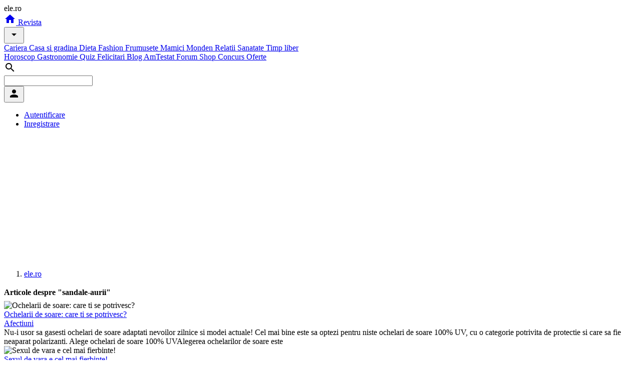

--- FILE ---
content_type: text/html; charset=UTF-8
request_url: https://www.ele.ro/articole/sandale-aurii_--p2.html
body_size: 12858
content:
<!DOCTYPE html><html lang="ro"><head><meta charset="utf-8"><title>sandale aurii</title><script>
	window.dataLayer = window.dataLayer || [];
	function gtag(){dataLayer.push(arguments);}
	gtag('consent', 'default', {
    	    'ad_user_data': 'granted',
            'ad_personalization': 'granted',
            'ad_storage': 'granted',
            'analytics_storage': 'granted'
        });
    </script><script async src="https://www.googletagmanager.com/gtag/js?id=G-K9LFNP68NS"></script><script>
	window.dataLayer = window.dataLayer || [];
	function gtag(){dataLayer.push(arguments);}
	gtag('js', new Date());
	gtag('config', 'G-K9LFNP68NS');
    </script><meta name="viewport" content="width=device-width, initial-scale=1"/><meta name="description" content="sandale aurii. Articole despre sandale aurii. Afla mai multe detalii despre sandale aurii. pagina 2"/><meta name="keywords" content="sandale aurii"/><meta property="fb:pages" content="163240207049984"/><meta name="msvalidate.01" content="00E7EF8D73A5B1E695B7440B5DA436B2"/><link rel="icon" href="https://imgs.ele.ro/favicon.ico"/><link rel="preconnect" href="https://fonts.googleapis.com"/><link rel="preconnect" href="https://fonts.gstatic.com"/><link rel="preconnect" href="https://www.googletagmanager.com"/><link rel="alternate" media="only screen and (max-width: 640px)" href="https://m.ele.ro/revista/articole/sandale-aurii_--p2.html"/><link rel="alternate" type="application/rss+xml" title="Noutati ultimele 24 ore | Ele.ro" href="https://apps.ele.ro/rss/24h.xml"/><link rel="canonical" href="https://www.ele.ro/articole/sandale-aurii_--p2.html"><link rel="stylesheet" media="all" href="https://fonts.googleapis.com/css2?family=Parisienne&display=swap"/><link rel="stylesheet" media="all" href="https://fonts.googleapis.com/icon?family=Material+Icons"/><link rel="stylesheet" media="all" href="https://static.ele.ro/material.min.css"><link rel="stylesheet" media="all" href="https://static.ele.ro/styles.min.css"><script src="https://securepubads.g.doubleclick.net/tag/js/gpt.js" crossorigin="anonymous" async></script><script>	window.googletag = window.googletag || { cmd: [] };	var anchor, interstitial, leftSideRail, rightSideRail, billboard, box_1, box_2, box_3, filmstrip_1, filmstrip_2, filmstrip_3, large_box, feed, inarticle, recomandari;	googletag.cmd.push(function() {		anchor		= googletag.defineOutOfPageSlot('/11453545/G4_Ele.ro/G4_Ele.ro_Anchor', googletag.enums.OutOfPageFormat.BOTTOM_ANCHOR);		interstitial 	= googletag.defineOutOfPageSlot('/11453545/G4_Ele.ro/G4_Ele.ro_Interstitial', googletag.enums.OutOfPageFormat.INTERSTITIAL);		leftSideRail 	= googletag.defineOutOfPageSlot('/11453545/G4_Ele.ro/G4_Ele.ro_LeftSideRail', googletag.enums.OutOfPageFormat.LEFT_SIDE_RAIL);		rightSideRail 	= googletag.defineOutOfPageSlot('/11453545/G4_Ele.ro/G4_Ele.ro_RightSideRail', googletag.enums.OutOfPageFormat.RIGHT_SIDE_RAIL);		if (anchor) anchor.addService(googletag.pubads());		if (interstitial) interstitial.addService(googletag.pubads());		if (leftSideRail) leftSideRail.addService(googletag.pubads());		if (rightSideRail) rightSideRail.addService(googletag.pubads());		box_1 = googletag.defineSlot('/11453545/G4_Ele.ro/G4_Ele.ro_Box_1', [300, 250], 'box_1').addService(googletag.pubads());filmstrip_1 = googletag.defineSlot('/11453545/G4_Ele.ro/G4_Ele.ro_Filmstrip_1', [300, 600], 'filmstrip_1').addService(googletag.pubads());box_2 = googletag.defineSlot('/11453545/G4_Ele.ro/G4_Ele.ro_Box_2', [300, 250], 'box_2').addService(googletag.pubads());filmstrip_2 = googletag.defineSlot('/11453545/G4_Ele.ro/G4_Ele.ro_Filmstrip_2', [300, 600], 'filmstrip_2').addService(googletag.pubads());billboard = googletag.defineSlot('/11453545/G4_Ele.ro/G4_Ele.ro_Billboard', [970, 250], 'billboard').addService(googletag.pubads()); 		googletag.setConfig({			singleRequest: true,			centering: true,			collapseDiv: "ON_NO_FILL",			targeting: { g4_no_google: "false" }		});	    	googletag.enableServices();	});</script><style>
    h2, h3, h4 {margin:5px 0px !important; padding:0px !important; font-size:16px !important; line-height:24px !important;}
    </style></head><body><div class="mdl-layout mdl-js-layout"><header class="mdl-layout__header mdl-shadow--4dp"><div class="mdl-layout__header-row"><span class="mdl-layout-title logo-text"> ele.ro </span><nav class="mdl-navigation"><a class="mdl-navigation__link" href="https://www.ele.ro/index.html" title="Home"><i class="material-icons">home</i></a><a class="mdl-navigation__link mdl-typography--font-bold" href="https://www.ele.ro" id="m1" title="Revista"> Revista </a><div style="position:relative;"><button id="smm1" class="mdl-button mdl-js-button mdl-button--icon"><i class="material-icons">arrow_drop_down</i></button><div class="mdl-menu mdl-menu--bottom-right mdl-js-menu mdl-js-ripple-effect mdl-list" for="smm1"><a href="/cariera.html" title="Cariera" class="mdl-menu__item"> Cariera </a><a href="/casa-si-gradina.html" title="Casa si gradina" class="mdl-menu__item"> Casa si gradina </a><a href="/dieta.html" title="Dieta" class="mdl-menu__item"> Dieta </a><a href="/fashion.html" title="Fashion" class="mdl-menu__item"> Fashion </a><a href="/frumusete.html" title="Frumusete" class="mdl-menu__item"> Frumusete </a><a href="/mamici.html" title="Mamici" class="mdl-menu__item"> Mamici </a><a href="/monden.html" title="Monden" class="mdl-menu__item"> Monden </a><a href="/relatii.html" title="Relatii" class="mdl-menu__item"> Relatii </a><a href="/sanatate.html" title="Sanatate" class="mdl-menu__item"> Sanatate </a><a href="/timp-liber.html" title="Timp liber" class="mdl-menu__item"> Timp liber </a></div></div><a class="mdl-navigation__link mdl-typography--font-bold" href="https://horoscop.ele.ro" id="m2" title="Horoscop"> Horoscop </a><a class="mdl-navigation__link mdl-typography--font-bold" href="https://gastronomie.ele.ro" id="m3" title="Gastronomie"> Gastronomie </a><a class="mdl-navigation__link mdl-typography--font-bold" href="https://quiz.ele.ro" id="m4" title="Quiz"> Quiz </a><a class="mdl-navigation__link mdl-typography--font-bold" href="https://felicitari.ele.ro" id="m5" title="Felicitari"> Felicitari </a><a class="mdl-navigation__link mdl-typography--font-bold" href="https://blog.ele.ro" id="m6" title="Blog"> Blog </a><a class="mdl-navigation__link mdl-typography--font-bold" href="https://amtestat.ele.ro" id="m7" title="AmTestat"> AmTestat </a><a class="mdl-navigation__link mdl-typography--font-bold" href="https://forum.ele.ro" id="m8" title="Forum"> Forum </a><a class="mdl-navigation__link mdl-typography--font-bold" href="https://shop.ele.ro" id="m9" title="Shop"> Shop </a><a class="mdl-navigation__link mdl-typography--font-bold" href="https://concurs.ele.ro" id="m10" title="Concurs"> Concurs </a><a class="mdl-navigation__link mdl-typography--font-bold" href="https://ofert.ele.ro" id="m11" title="Oferte"> Oferte </a></nav><div class="mdl-layout-spacer"></div><div class="mdl-textfield mdl-js-textfield mdl-textfield--expandable mdl-textfield--floating-label mdl-textfield--align-right"><label class="mdl-button mdl-js-button mdl-button--icon" for="fixed-header-drawer-exp"><i class="material-icons">search</i></label><div class="mdl-textfield__expandable-holder"><form action="https://cauta.ele.ro/index.html"><input class="mdl-textfield__input gcse-search" name="q" id="fixed-header-drawer-exp"></form></div></div><div><button id="box-login" class="mdl-button mdl-js-button mdl-button--icon"><i class="material-icons">person</i></button><ul class="mdl-menu mdl-menu--bottom-right mdl-js-menu mdl-js-ripple-effect" for="box-login"><li><a class="mdl-menu__item mdl-js-ripple-effect" href="/login.html" title="Autentifica-te in contul tau">Autentificare</a></li><li><a class="mdl-menu__item mdl-js-ripple-effect" href="/signup.html" title="Inregistreaza un cont">Inregistrare</a></li></ul></div></div></header><main class="mdl-layout__content mdl-color--grey-100"><div class="page-content"><div class="mdl-grid mdl-grid--no-spacing"><div class="mdl-cell mdl-cell--12-col"><div id='billboard' style='width: 970px; height: 250px; margin:auto;'></div></div><div class="mdl-cell mdl-cell--12-col"><ol class="breadcrumbs"><span></span><li><a href="https://www.ele.ro" title="www.ele.ro"><span itemprop="name"> ele.ro </span></a></li></ol></div><div class="mdl-cell mdl-cell--12-col"><div class="mdl-grid"><div class="mdl-cell mdl-cell--9-col"><div class="mdl-card mdl-card--full mdl-shadow--4dp"><div class="mdl-card__title mdl-card--border"><h2 class="mdl-card__title-text"> Articole despre "sandale-aurii" </h2></div><div class="mdl-card__supporting-text"><div class="mdl-card mdl-card--full mdl-card--list-articole"><picture class="mdl-card__media"><source type="image/webp" srcset="https://imgs.ele.ro/www/240/1/1529.webp"><source type="image/jpeg" srcset="https://imgs.ele.ro/www/240/1/1529.jpg"><img src="https://imgs.ele.ro/www/240/1/1529.jpg" alt="Ochelarii de soare: care ti se potrivesc?" width="240" height="180"></picture><div class="mdl-card__supporting-text"><a href="/sanatate/afectiuni/ochelarii-de-soare-care-ti-se-potrivesc-_--3491.html" title="Ochelarii de soare: care ti se potrivesc?" class="mdl-card__title-text mdl-color-text--grey-800"> Ochelarii de soare: care ti se potrivesc? </a><div class="mdl-layout-spacer"></div><a href="/sanatate/afectiuni.html" class="mdl-button mdl-button--colored"> Afectiuni </a><div class="mdl-layout-spacer"></div><span class="mdl-typography--subhead"> Nu-i usor sa gasesti ochelari de soare adaptati nevoilor zilnice si modei actuale! Cel mai bine este sa optezi pentru niste ochelari de soare 100% UV, cu o categorie potrivita de protectie si care sa fie neaparat polarizanti. Alege ochelari de soare 100% UVAlegerea ochelarilor de soare este </span></div></div><div class="mdl-card mdl-card--full mdl-card--list-articole"><picture class="mdl-card__media"><source type="image/webp" srcset="https://imgs.ele.ro/www/240/7/7698.webp"><source type="image/jpeg" srcset="https://imgs.ele.ro/www/240/7/7698.jpg"><img src="https://imgs.ele.ro/www/240/7/7698.jpg" alt="Sexul de vara e cel mai fierbinte!" width="240" height="180"></picture><div class="mdl-card__supporting-text"><a href="/relatii/sex/sexul-de-vara-e-cel-mai-fierbinte-_--15031.html" title="Sexul de vara e cel mai fierbinte!" class="mdl-card__title-text mdl-color-text--grey-800"> Sexul de vara e cel mai fierbinte! </a><div class="mdl-layout-spacer"></div><a href="/relatii/sex.html" class="mdl-button mdl-button--colored"> Sex </a><div class="mdl-layout-spacer"></div><span class="mdl-typography--subhead"> Vara nu inseamna doar vreme calda, ci si sex fierbinte , arata studiile. Oare ce ne face sa fim atat de infierbantati? Iti dam si cateva sfaturi erotice pentru a te bucura la maxim de vara aceasta!Temperaturile ridicate starnesc pasiuneaCetatenii tarilor cu clima fierbinte, cum sunt Grecia si </span></div></div><div class="mdl-card mdl-card--full mdl-card--list-articole"><picture class="mdl-card__media"><source type="image/webp" srcset="https://imgs.ele.ro/www/240/5/5451.webp"><source type="image/jpeg" srcset="https://imgs.ele.ro/www/240/5/5451.jpg"><img src="https://imgs.ele.ro/www/240/5/5451.jpg" alt="Mituri despre bronz" width="240" height="180"></picture><div class="mdl-card__supporting-text"><a href="/frumusete/cosmetice/mituri-despre-bronz_--11131.html" title="Mituri despre bronz" class="mdl-card__title-text mdl-color-text--grey-800"> Mituri despre bronz </a><div class="mdl-layout-spacer"></div><a href="/frumusete/cosmetice.html" class="mdl-button mdl-button--colored"> Cosmetice </a><div class="mdl-layout-spacer"></div><span class="mdl-typography--subhead"> Pielea inchisa nu se arde, parul se lumineaza in soare, bronzul ucide cosurile, factorul de protectie peste 30 nu are niciun sens: iata miturile descifrate!1. Pielea inchisa la culoare nu se arde, deci nu-ti trebuie lotiune antisolara.Orice fel de piele se poate arde, chiar si pielea africanilor. </span></div></div><div class="mdl-card mdl-card--full mdl-card--list-articole"><picture class="mdl-card__media"><source type="image/webp" srcset="https://imgs.ele.ro/www/240/1/1482.webp"><source type="image/jpeg" srcset="https://imgs.ele.ro/www/240/1/1482.jpg"><img src="https://imgs.ele.ro/www/240/1/1482.jpg" alt="Trusa de medicamente pentru vara" width="240" height="180"></picture><div class="mdl-card__supporting-text"><a href="/sanatate/afectiuni/trusa-de-medicamente-pentru-vara_--3444.html" title="Trusa de medicamente pentru vara" class="mdl-card__title-text mdl-color-text--grey-800"> Trusa de medicamente pentru vara </a><div class="mdl-layout-spacer"></div><a href="/sanatate/afectiuni.html" class="mdl-button mdl-button--colored"> Afectiuni </a><div class="mdl-layout-spacer"></div><span class="mdl-typography--subhead"> Care sunt medicamentele si echipamentele necesare pentru a te bucura in siguranta de vara atat de asteptata? Distreaza-te si bucura-te de activitatile in aer liber, dar nu uita sa ai mereu la indemana trusa medicala de urgenta care trebuie sa contina urmatoarele:Antialergice si </span></div></div><div class="mdl-card mdl-card--full mdl-card--list-articole"><picture class="mdl-card__media"><source type="image/webp" srcset="https://imgs.ele.ro/www/240/5/5419.webp"><source type="image/jpeg" srcset="https://imgs.ele.ro/www/240/5/5419.jpg"><img src="https://imgs.ele.ro/www/240/5/5419.jpg" alt="NIVEA SUN Protect &amp; Bronze" width="240" height="180"></picture><div class="mdl-card__supporting-text"><a href="/frumusete/cosmetice/nivea-sun-protect-bronze_--11099.html" title="NIVEA SUN Protect &amp; Bronze" class="mdl-card__title-text mdl-color-text--grey-800"> NIVEA SUN Protect & Bronze </a><div class="mdl-layout-spacer"></div><a href="/frumusete/cosmetice.html" class="mdl-button mdl-button--colored"> Cosmetice </a><div class="mdl-layout-spacer"></div><span class="mdl-typography--subhead"> Prima protectie solara pentru un bronz rapid, natural.Lotiunea NIVEA SUN Protect & Bronze activeaza sistemul de autoaparare propriu pielii si te ajuta sa obtii un bronz auriu, de lunga durata.: Activeaza productia proprie de melanina pentru un bronz rapid Protectie imediata UVA si UVBVara este </span></div></div><div class="mdl-card mdl-card--full mdl-card--list-articole"><picture class="mdl-card__media"><source type="image/webp" srcset="https://imgs.ele.ro/www/240/1/1460.webp"><source type="image/jpeg" srcset="https://imgs.ele.ro/www/240/1/1460.jpg"><img src="https://imgs.ele.ro/www/240/1/1460.jpg" alt="Eucerin Sun: protectie delicata pentru intreaga familie" width="240" height="180"></picture><div class="mdl-card__supporting-text"><a href="/sanatate/afectiuni/eucerin-sun-protectie-delicata-pentru-intreaga-familie_--3422.html" title="Eucerin Sun: protectie delicata pentru intreaga familie" class="mdl-card__title-text mdl-color-text--grey-800"> Eucerin Sun: protectie delicata pentru intreaga familie </a><div class="mdl-layout-spacer"></div><a href="/sanatate/afectiuni.html" class="mdl-button mdl-button--colored"> Afectiuni </a><div class="mdl-layout-spacer"></div><span class="mdl-typography--subhead"> Protectie solara tridimensionala impotriva alergiilor solare - Gama Eucerin Allergy ProtectionAlergiile solare afecteaza 20% din populatie si se manifesta in special la femeile tinere. Cu gama de protectie impotriva alergiilor solare de la Eucerin structura pielii se fortifica in profunzime si este </span></div></div><div class="mdl-card mdl-card--full mdl-card--list-articole"><picture class="mdl-card__media"><source type="image/webp" srcset="https://imgs.ele.ro/www/240/5/5367.webp"><source type="image/jpeg" srcset="https://imgs.ele.ro/www/240/5/5367.jpg"><img src="https://imgs.ele.ro/www/240/5/5367.jpg" alt="Protejeaza-ti noul look auriu de razele soarelui cu Nivea Blonde Gloss" width="240" height="180"></picture><div class="mdl-card__supporting-text"><a href="/frumusete/cosmetice/protejeaza-ti-noul-look-auriu-de-razele-soarelui-cu-nivea-blonde-gloss_--11047.html" title="Protejeaza-ti noul look auriu de razele soarelui cu Nivea Blonde Gloss" class="mdl-card__title-text mdl-color-text--grey-800"> Protejeaza-ti noul look auriu de razele soarelui cu Nivea Blonde Gloss </a><div class="mdl-layout-spacer"></div><a href="/frumusete/cosmetice.html" class="mdl-button mdl-button--colored"> Cosmetice </a><div class="mdl-layout-spacer"></div><span class="mdl-typography--subhead"> &bull; Hraneste si confera luminozitate parului blond&bull; Cu extract de Acai Berry &bull; Protectie solara avansata cu filtru UVBlondele sunt intotdeauna invidiate pentru culoarea stralucitoare, plina de reflexii, insa multi nu stiu ca aceasta necesita o atentie maxima. In special vara cand </span></div></div><div class="mdl-card mdl-card--full mdl-card--list-articole"><picture class="mdl-card__media"><source type="image/webp" srcset="https://imgs.ele.ro/www/240/5/5331.webp"><source type="image/jpeg" srcset="https://imgs.ele.ro/www/240/5/5331.jpg"><img src="https://imgs.ele.ro/www/240/5/5331.jpg" alt="Legile unui ten frumos" width="240" height="180"></picture><div class="mdl-card__supporting-text"><a href="/frumusete/cosmetice/legile-unui-ten-frumos_--11011.html" title="Legile unui ten frumos" class="mdl-card__title-text mdl-color-text--grey-800"> Legile unui ten frumos </a><div class="mdl-layout-spacer"></div><a href="/frumusete/cosmetice.html" class="mdl-button mdl-button--colored"> Cosmetice </a><div class="mdl-layout-spacer"></div><span class="mdl-typography--subhead"> Exista multe trucuri pentru frumusete insa, fie ca asculti sfatul dermatologului, pe cel al mamei sau pe cel al cosmeticienei, sunt cateva principii elementare pe care trebuie sa le urmezi daca vrei sa ai o piele frumoasa si sanatoasa. Tenul frumos are si el legile lui - iata care sunt </span></div></div><div class="mdl-card mdl-card--full mdl-card--list-articole"><picture class="mdl-card__media"><source type="image/webp" srcset="https://imgs.ele.ro/www/240/1/1395.webp"><source type="image/jpeg" srcset="https://imgs.ele.ro/www/240/1/1395.jpg"><img src="https://imgs.ele.ro/www/240/1/1395.jpg" alt="Cum inversezi efectele viciilor asupra sanatatii? (I)" width="240" height="180"></picture><div class="mdl-card__supporting-text"><a href="/sanatate/afectiuni/cum-inversezi-efectele-viciilor-asupra-sanatatii-i-_--3357.html" title="Cum inversezi efectele viciilor asupra sanatatii? (I)" class="mdl-card__title-text mdl-color-text--grey-800"> Cum inversezi efectele viciilor asupra sanatatii? (I) </a><div class="mdl-layout-spacer"></div><a href="/sanatate/afectiuni.html" class="mdl-button mdl-button--colored"> Afectiuni </a><div class="mdl-layout-spacer"></div><span class="mdl-typography--subhead"> Poti inversa efectele nocive ale fumatului sau bronzatului de care te bucurai in tinerete? Iata ce se mai poate face acum pentru sanatatea ta!FumatulCancerul la plaman este cauza principala de moarte canceroasa la femei. Exista 4000 substante chimice in tigara care se pare ca le ataca mai virulent </span></div></div><div class="mdl-card mdl-card--full mdl-card--list-articole"><picture class="mdl-card__media"><source type="image/webp" srcset="https://imgs.ele.ro/www/240/5/5273.webp"><source type="image/jpeg" srcset="https://imgs.ele.ro/www/240/5/5273.jpg"><img src="https://imgs.ele.ro/www/240/5/5273.jpg" alt="Cele mai bune produse de protectie solara anti-aging" width="240" height="180"></picture><div class="mdl-card__supporting-text"><a href="/frumusete/cosmetice/cele-mai-bune-produse-de-protectie-solara-anti-aging_--10953.html" title="Cele mai bune produse de protectie solara anti-aging" class="mdl-card__title-text mdl-color-text--grey-800"> Cele mai bune produse de protectie solara anti-aging </a><div class="mdl-layout-spacer"></div><a href="/frumusete/cosmetice.html" class="mdl-button mdl-button--colored"> Cosmetice </a><div class="mdl-layout-spacer"></div><span class="mdl-typography--subhead"> Mentine-ti tenul neted si fin cu aceste produse de protectie solara cu efect anti-aging.Cred ca nu exageram daca spunem ca solutiile de protectie solara sunt deja cele mai bune solutii anti-aging existente pe piata. Dar unele branduri duc totul un pas mai departe introducand cateva ingrediente </span></div></div><div class="mdl-card mdl-card--full mdl-card--list-articole"><picture class="mdl-card__media"><source type="image/webp" srcset="https://imgs.ele.ro/www/240/2/230.webp"><source type="image/jpeg" srcset="https://imgs.ele.ro/www/240/2/230.jpg"><img src="https://imgs.ele.ro/www/240/2/230.jpg" alt="Totul despre jaluzele" width="240" height="180"></picture><div class="mdl-card__supporting-text"><a href="/casa-si-gradina/sfaturi-utile/totul-despre-jaluzele_--977.html" title="Totul despre jaluzele" class="mdl-card__title-text mdl-color-text--grey-800"> Totul despre jaluzele </a><div class="mdl-layout-spacer"></div><a href="/casa-si-gradina/sfaturi-utile.html" class="mdl-button mdl-button--colored"> Sfaturi utile </a><div class="mdl-layout-spacer"></div><span class="mdl-typography--subhead"> Indiferent ca avem o casa mare sau mica, indiferent de numarul de camere din ea, cu totii suntem de acord. O camera fara ferestre acoperite arata urat.Si cum am ajuns cu totii la concluzia conforma careia perdeaua clasica s-a demodat de mult, iata alternativele, in forme si culori </span></div></div><div class="mdl-card mdl-card--full mdl-card--list-articole"><picture class="mdl-card__media"><source type="image/webp" srcset="https://imgs.ele.ro/www/240/1/1292.webp"><source type="image/jpeg" srcset="https://imgs.ele.ro/www/240/1/1292.jpg"><img src="https://imgs.ele.ro/www/240/1/1292.jpg" alt="Luminoterapia contra depresiei de iarna" width="240" height="180"></picture><div class="mdl-card__supporting-text"><a href="/sanatate/psihologie/luminoterapia-contra-depresiei-de-iarna_--3254.html" title="Luminoterapia contra depresiei de iarna" class="mdl-card__title-text mdl-color-text--grey-800"> Luminoterapia contra depresiei de iarna </a><div class="mdl-layout-spacer"></div><a href="/sanatate/psihologie.html" class="mdl-button mdl-button--colored"> Psihologie </a><div class="mdl-layout-spacer"></div><span class="mdl-typography--subhead"> Frigul, ploaia, soarele sunt elemente ce te pot deprima. Luminoterapia este modul in care poti ramane in forma! Asadar, daca nu-ti permiti sa mergi in Bora-Bora, e timpul sa incerci aceasta terapie alternativa!Lumina, un element esential al echilibrului nostru interiorMedicii sunt toti de acord ca </span></div></div><div class="mdl-card mdl-card--full mdl-card--list-articole"><picture class="mdl-card__media"><source type="image/webp" srcset="https://imgs.ele.ro/www/240/5/5040.webp"><source type="image/jpeg" srcset="https://imgs.ele.ro/www/240/5/5040.jpg"><img src="https://imgs.ele.ro/www/240/5/5040.jpg" alt="Machiajul pe plaja: o idee buna?" width="240" height="180"></picture><div class="mdl-card__supporting-text"><a href="/frumusete/make-up/machiajul-pe-plaja-o-idee-buna-_--10719.html" title="Machiajul pe plaja: o idee buna?" class="mdl-card__title-text mdl-color-text--grey-800"> Machiajul pe plaja: o idee buna? </a><div class="mdl-layout-spacer"></div><a href="/frumusete/make-up.html" class="mdl-button mdl-button--colored"> Make Up </a><div class="mdl-layout-spacer"></div><span class="mdl-typography--subhead"> O fata plina de machiaj nu arata bine pe plaja sau la piscina. Daca insa nu poti renunta complet la el, alege doar produsele de baza. Iata care sunt acestea!Protejeaza-ti pieleaInainte de a aplica orice machiaj, captuseste-ti pielea cu un strat generos de crema cu factor de protectie solara. Lasa </span></div></div><div class="mdl-card mdl-card--full mdl-card--list-articole"><picture class="mdl-card__media"><source type="image/webp" srcset="https://imgs.ele.ro/www/240/5/56187.webp"><source type="image/jpeg" srcset="https://imgs.ele.ro/www/240/5/56187.jpg"><img src="https://imgs.ele.ro/www/240/5/56187.jpg" alt="6 tratamente antirid la indemana" width="240" height="180"></picture><div class="mdl-card__supporting-text"><a href="/frumusete/cosmetice/6-tratamente-antirid-la-indemana_--10666.html" title="6 tratamente antirid la indemana" class="mdl-card__title-text mdl-color-text--grey-800"> 6 tratamente antirid la indemana </a><div class="mdl-layout-spacer"></div><a href="/frumusete/cosmetice.html" class="mdl-button mdl-button--colored"> Cosmetice </a><div class="mdl-layout-spacer"></div><span class="mdl-typography--subhead"> Ridurile: multe dintre noi se tem de sosirea acestor linii, dar stim ca isi vor face aparitia mai devreme sau mai tarziu.Nu poti evita sa imbatranesti, evident, dar se pare ca poti impiedica transformarea ta intr-o pruna doar urmand aceste sfaturi simple.Insa, mai intai de toate, trebuie sa </span></div></div><div class="mdl-card mdl-card--full mdl-card--list-articole"><picture class="mdl-card__media"><source type="image/webp" srcset="https://imgs.ele.ro/www/240/5/56181.webp"><source type="image/jpeg" srcset="https://imgs.ele.ro/www/240/5/56181.jpg"><img src="https://imgs.ele.ro/www/240/5/56181.jpg" alt="Fiecare cu crema sa solara!" width="240" height="180"></picture><div class="mdl-card__supporting-text"><a href="/frumusete/cosmetice/fiecare-cu-crema-sa-solara-_--10660.html" title="Fiecare cu crema sa solara!" class="mdl-card__title-text mdl-color-text--grey-800"> Fiecare cu crema sa solara! </a><div class="mdl-layout-spacer"></div><a href="/frumusete/cosmetice.html" class="mdl-button mdl-button--colored"> Cosmetice </a><div class="mdl-layout-spacer"></div><span class="mdl-typography--subhead"> Ca esti femeie, barbat, copil, esti sportiva sau preferi sa lenevesti pe plaja, exista o crema cu protectie solara speciala pentru tine!Indispensabila pentru a obtine un bronz perfect si pentru a-ti proteja pielea, crema solara face parte din aliatii tai pentru o vara frumoasa.Descopera selectia </span></div></div><div class="mdl-card mdl-card--full mdl-card--list-articole"><picture class="mdl-card__media"><source type="image/webp" srcset="https://imgs.ele.ro/www/240/5/56177.webp"><source type="image/jpeg" srcset="https://imgs.ele.ro/www/240/5/56177.jpg"><img src="https://imgs.ele.ro/www/240/5/56177.jpg" alt="6 sfaturi pentru a machia pielea bronzata" width="240" height="180"></picture><div class="mdl-card__supporting-text"><a href="/frumusete/make-up/6-sfaturi-pentru-a-machia-pielea-bronzata_--10656.html" title="6 sfaturi pentru a machia pielea bronzata" class="mdl-card__title-text mdl-color-text--grey-800"> 6 sfaturi pentru a machia pielea bronzata </a><div class="mdl-layout-spacer"></div><a href="/frumusete/make-up.html" class="mdl-button mdl-button--colored"> Make Up </a><div class="mdl-layout-spacer"></div><span class="mdl-typography--subhead"> Ai pielea acoperita cu un bronz superb?Iata ce culori trebuie sa folosesti in machiaj si ce ruj iti pune in evidenta noua culoare.1. Pune-ti in evidenta pielea bronzataPudra solara este ideala pentru a accentua pielea bronzata , fie ea satinata sau mata. Aplicarea corecta: introdu pensula in pudra, </span></div></div><div class="mdl-card mdl-card--full mdl-card--list-articole"><picture class="mdl-card__media"><source type="image/webp" srcset="https://imgs.ele.ro/www/240/5/52483.webp"><source type="image/jpeg" srcset="https://imgs.ele.ro/www/240/5/52483.jpg"><img src="https://imgs.ele.ro/www/240/5/52483.jpg" alt="7 sfaturi pentru un bronz armonios" width="240" height="180"></picture><div class="mdl-card__supporting-text"><a href="/sanatate/afectiuni/7-sfaturi-pentru-un-bronz-armonios_--3107.html" title="7 sfaturi pentru un bronz armonios" class="mdl-card__title-text mdl-color-text--grey-800"> 7 sfaturi pentru un bronz armonios </a><div class="mdl-layout-spacer"></div><a href="/sanatate/afectiuni.html" class="mdl-button mdl-button--colored"> Afectiuni </a><div class="mdl-layout-spacer"></div><span class="mdl-typography--subhead"> Visezi tot anul la o piele bronzata frumos, iar cand ajungi la mare nu stii cum sa faci ca s-o obtii?Iata 7 sfaturi pentru a profita de soare in siguranta si pentru un bronz de invidiat!1. Bronz progesivBronzul progresiv inseamna bronz de durata si piele sanatoasa. Cateva minute de expunere ajung </span></div></div><div class="mdl-card mdl-card--full mdl-card--list-articole"><picture class="mdl-card__media"><source type="image/webp" srcset="https://imgs.ele.ro/www/240/5/56163.webp"><source type="image/jpeg" srcset="https://imgs.ele.ro/www/240/5/56163.jpg"><img src="https://imgs.ele.ro/www/240/5/56163.jpg" alt="Cum sa ne protejam eficient impotriva soarelui in aceasta vara" width="240" height="180"></picture><div class="mdl-card__supporting-text"><a href="/frumusete/cosmetice/cum-sa-ne-protejam-eficient-impotriva-soarelui-in-aceasta-vara_--10642.html" title="Cum sa ne protejam eficient impotriva soarelui in aceasta vara" class="mdl-card__title-text mdl-color-text--grey-800"> Cum sa ne protejam eficient impotriva soarelui in aceasta vara </a><div class="mdl-layout-spacer"></div><a href="/frumusete/cosmetice.html" class="mdl-button mdl-button--colored"> Cosmetice </a><div class="mdl-layout-spacer"></div><span class="mdl-typography--subhead"> Colipa (Asociatia europeana care reprezinta industria produselor cosmetice, a articolelor de toaleta si a parfumurilor) a efectuat, pentru a doua oara, o ancheta in randul membrilor sai pentru a cerceta situatia pietei UE din 2009 in ceea ce priveste nivelul de conformitate al produselor de </span></div></div><div class="mdl-card mdl-card--full mdl-card--list-articole"><picture class="mdl-card__media"><source type="image/webp" srcset="https://imgs.ele.ro/www/240/5/56146.webp"><source type="image/jpeg" srcset="https://imgs.ele.ro/www/240/5/56146.jpg"><img src="https://imgs.ele.ro/www/240/5/56146.jpg" alt="5 pasi spre buze delicate" width="240" height="180"></picture><div class="mdl-card__supporting-text"><a href="/frumusete/cosmetice/5-pasi-spre-buze-delicate_--10624.html" title="5 pasi spre buze delicate" class="mdl-card__title-text mdl-color-text--grey-800"> 5 pasi spre buze delicate </a><div class="mdl-layout-spacer"></div><a href="/frumusete/cosmetice.html" class="mdl-button mdl-button--colored"> Cosmetice </a><div class="mdl-layout-spacer"></div><span class="mdl-typography--subhead"> Iata cum poti obtine buze catifelate, gata de sarutat, in doar 10 minute! Pasul 1: pregateste Pielea de pe buze este foarte subtire si contine mai putin pigment natural, asa ca e predispusa la arsuri solare si uscaciune. Cum iesi din dus, nu uita sa aplici o crema hidratanta, apoi ia o carpa umeda </span></div></div><div class="mdl-card mdl-card--full mdl-card--list-articole"><picture class="mdl-card__media"><source type="image/webp" srcset="https://imgs.ele.ro/www/240/5/56138.webp"><source type="image/jpeg" srcset="https://imgs.ele.ro/www/240/5/56138.jpg"><img src="https://imgs.ele.ro/www/240/5/56138.jpg" alt="Ce ingrijire solara folosesc vedetele?" width="240" height="180"></picture><div class="mdl-card__supporting-text"><a href="/frumusete/cosmetice/ce-ingrijire-solara-folosesc-vedetele-_--10616.html" title="Ce ingrijire solara folosesc vedetele?" class="mdl-card__title-text mdl-color-text--grey-800"> Ce ingrijire solara folosesc vedetele? </a><div class="mdl-layout-spacer"></div><a href="/frumusete/cosmetice.html" class="mdl-button mdl-button--colored"> Cosmetice </a><div class="mdl-layout-spacer"></div><span class="mdl-typography--subhead"> Aceste vedete iubesc produsele de ingrijire in a caror aplicare nu se zgarcesc niciodata - orice pentru o piele mai frumoasa, nu? Celebritatile marturisesc obiceiurile proaste din tinerete si ne impartasesc produsele de ingrijire solara pe care le iubesc acum.Rachel BilsonCand era adolescenta si-a </span></div></div><div class="mdl-card mdl-card--full mdl-card--list-articole"><picture class="mdl-card__media"><source type="image/webp" srcset="https://imgs.ele.ro/www/240/5/52446.webp"><source type="image/jpeg" srcset="https://imgs.ele.ro/www/240/5/52446.jpg"><img src="https://imgs.ele.ro/www/240/5/52446.jpg" alt="Psoriazis: soare in doze mici" width="240" height="180"></picture><div class="mdl-card__supporting-text"><a href="/sanatate/afectiuni/psoriazis-soare-in-doze-mici_--3069.html" title="Psoriazis: soare in doze mici" class="mdl-card__title-text mdl-color-text--grey-800"> Psoriazis: soare in doze mici </a><div class="mdl-layout-spacer"></div><a href="/sanatate/afectiuni.html" class="mdl-button mdl-button--colored"> Afectiuni </a><div class="mdl-layout-spacer"></div><span class="mdl-typography--subhead"> Odata cu sosirea zilelor frumoase de vara, cei cu placi de psoriazis au tot interesul sa se expuna. Da, insa cu limita, si mai ales dimineata!Dermatologii recomanda expunerea la soare a celor bolnavi de psoriazis , insa in conditii bine stabilite. Baile de soare sunt excluse in perioadele de criza, </span></div></div><div class="mdl-card mdl-card--full mdl-card--list-articole"><picture class="mdl-card__media"><source type="image/webp" srcset="https://imgs.ele.ro/www/240/5/50922.webp"><source type="image/jpeg" srcset="https://imgs.ele.ro/www/240/5/50922.jpg"><img src="https://imgs.ele.ro/www/240/5/50922.jpg" alt="Gradina din apartament" width="240" height="180"></picture><div class="mdl-card__supporting-text"><a href="/casa-si-gradina/flori/gradina-din-apartament_--726.html" title="Gradina din apartament" class="mdl-card__title-text mdl-color-text--grey-800"> Gradina din apartament </a><div class="mdl-layout-spacer"></div><a href="/casa-si-gradina/flori.html" class="mdl-button mdl-button--colored"> Flori </a><div class="mdl-layout-spacer"></div><span class="mdl-typography--subhead"> Vrei sa ai ierburi proaspete la indemana dar acasa, cel putin pentru moment, este un apartament fara gradina? Nu dispera. Cu un pervaz insorit si cateva ghivece poti sa iti cresti singura ierburile aromate, ceaiuri si sortimente potpourri tot anul.1. Alege un loc care primeste cel putin 4 ore de </span></div></div><div class="mdl-card mdl-card--full mdl-card--list-articole"><picture class="mdl-card__media"><source type="image/webp" srcset="https://imgs.ele.ro/www/240/5/56123.webp"><source type="image/jpeg" srcset="https://imgs.ele.ro/www/240/5/56123.jpg"><img src="https://imgs.ele.ro/www/240/5/56123.jpg" alt="Ingrijirea tenului matur" width="240" height="180"></picture><div class="mdl-card__supporting-text"><a href="/frumusete/cosmetice/ingrijirea-tenului-matur_--10599.html" title="Ingrijirea tenului matur" class="mdl-card__title-text mdl-color-text--grey-800"> Ingrijirea tenului matur </a><div class="mdl-layout-spacer"></div><a href="/frumusete/cosmetice.html" class="mdl-button mdl-button--colored"> Cosmetice </a><div class="mdl-layout-spacer"></div><span class="mdl-typography--subhead"> Nu poti opri aniversarile dar te poti lupta cu ridurile si petele de imbatranire care le acompaniaza.Urmeaza acesti pasi pentru amentine aspectul tenului pe atat de tanar pe cat te simti.1. Poarta lotiune pentru protectie solara pentru a-ti proteja tenul de riduri si petele de imbatranire, oferind </span></div></div><div class="mdl-card mdl-card--full mdl-card--list-articole"><picture class="mdl-card__media"><source type="image/webp" srcset="https://imgs.ele.ro/www/240/5/52432.webp"><source type="image/jpeg" srcset="https://imgs.ele.ro/www/240/5/52432.jpg"><img src="https://imgs.ele.ro/www/240/5/52432.jpg" alt="Melanomul: intrebari si raspunsuri" width="240" height="180"></picture><div class="mdl-card__supporting-text"><a href="/sanatate/afectiuni/melanomul-intrebari-si-raspunsuri_--3055.html" title="Melanomul: intrebari si raspunsuri" class="mdl-card__title-text mdl-color-text--grey-800"> Melanomul: intrebari si raspunsuri </a><div class="mdl-layout-spacer"></div><a href="/sanatate/afectiuni.html" class="mdl-button mdl-button--colored"> Afectiuni </a><div class="mdl-layout-spacer"></div><span class="mdl-typography--subhead"> Ce este Melanomul?Melanomul este un cancer al melanocitelor, celulele din piele responsabile de producerea pigmentului.In mod normal, melanocitele sunt situate in stratul extern al pielii si produc pigmentul de culoare maro numit melanina care este responsabil pentru culoarea pielii </span></div></div><div class="mdl-card mdl-card--full mdl-card--list-articole"><picture class="mdl-card__media"><source type="image/webp" srcset="https://imgs.ele.ro/www/240/5/56085.webp"><source type="image/jpeg" srcset="https://imgs.ele.ro/www/240/5/56085.jpg"><img src="https://imgs.ele.ro/www/240/5/56085.jpg" alt="UV: protejeaza-te si in oras!" width="240" height="180"></picture><div class="mdl-card__supporting-text"><a href="/frumusete/cosmetice/uv-protejeaza-te-si-in-oras-_--10558.html" title="UV: protejeaza-te si in oras!" class="mdl-card__title-text mdl-color-text--grey-800"> UV: protejeaza-te si in oras! </a><div class="mdl-layout-spacer"></div><a href="/frumusete/cosmetice.html" class="mdl-button mdl-button--colored"> Cosmetice </a><div class="mdl-layout-spacer"></div><span class="mdl-typography--subhead"> Ce daca terasa din cartier nu seamana cu plaja din Mamaia?Asta nu inseamna ca trebuie sa uiti de crema de protectie solara.Odata cu primele raze de vara, protectia este absolut necesara oriunde te-ai afla!De ce sa te protejezi?Odata cu intoarcerea zilelor frumoase, protectia zilnica UV devine </span></div></div></div></div><div class="mdl-grid"><div class="mdl-cell mdl-cell--1-col"><button class="mdl-button mdl-js-button mdl-button--fab mdl-button--mini-fab" disabled><i class="material-icons">skip_previous</i></button></div><div class="mdl-cell mdl-cell--10-col mdl-typography--text-center"><a title="Mergi la pagina 1" href="/articole/sandale-aurii_--p0.html"><button class="mdl-button mdl-js-button mdl-button--fab mdl-button--mini-fab mdl-button--accent"> 1 </button></a><a title="Mergi la pagina 2" href="/articole/sandale-aurii_--p1.html"><button class="mdl-button mdl-js-button mdl-button--fab mdl-button--mini-fab mdl-button--accent"> 2 </button></a><button class="mdl-button mdl-js-button mdl-button--fab mdl-button--mini-fab" disabled> 3 </button><a title="Mergi la pagina 4" href="/articole/sandale-aurii_--p3.html"><button class="mdl-button mdl-js-button mdl-button--fab mdl-button--mini-fab mdl-button--accent"> 4 </button></a><a title="Mergi la pagina 5" href="/articole/sandale-aurii_--p4.html"><button class="mdl-button mdl-js-button mdl-button--fab mdl-button--mini-fab mdl-button--accent"> 5 </button></a></div><div class="mdl-cell mdl-cell--1-col"><button class="mdl-button mdl-js-button mdl-button--fab mdl-button--mini-fab" disabled><i class="material-icons">skip_next</i></button></div></div><h5 class="mdl-typography--title"> Recomandari </h5><div class="mdl-grid"><div class="mdl-cell mdl-cell--4-col mdl-card mdl-shadow--4dp mdl-card--feed"><picture class="mdl-card__media"><source type="image/webp" srcset="https://imgs.ele.ro/apps/feed_in/xtrem.ro_0.jpg?2285.webp"><source type="image/jpeg" srcset="https://imgs.ele.ro/apps/feed_in/xtrem.ro_0.jpg?2285.jpg"><img src="https://imgs.ele.ro/apps/feed_in/xtrem.ro_0.jpg?2285.jpg" alt="Rod pod la apa curgatoare: presiune mica, control mare" width="320" height="180"></picture><div class="mdl-card__title mdl-typography--text-center"><a href="https://www.xtrem.ro/stiri/diverse/rod-pod-la-apa-curgatoare-presiune-mica-control-mare_--a928.html?utm_source=elero&utm_medium=website&utm_campaign=cross" target="_blank" rel="noopener noreferrer" class="mdl-card__title-text md-16"> Rod pod la apa curgatoare: presiune mica, control mare </a></div><div class="mdl-card__menu"><button class="mdl-button mdl-js-button mdl-js-ripple-effect mdl-color--red mdl-color-text--white"><span class="mdl-typography--text-lowercase">xtrem.ro</span></button></div></div><div class="mdl-cell mdl-cell--4-col mdl-card mdl-shadow--4dp mdl-card--feed"><picture class="mdl-card__media"><source type="image/webp" srcset="https://imgs.ele.ro/apps/feed_in/calificativ.ro_1.jpg?5168.webp"><source type="image/jpeg" srcset="https://imgs.ele.ro/apps/feed_in/calificativ.ro_1.jpg?5168.jpg"><img src="https://imgs.ele.ro/apps/feed_in/calificativ.ro_1.jpg?5168.jpg" alt="Teste limbi straine online. Evalueaza-ti nivelul de cunostinte." width="320" height="180"></picture><div class="mdl-card__title mdl-typography--text-center"><a href="https://www.calificativ.ro/info-scoala/info-util/teste-limbi-straine-online-evalueaza-ti-nivelul-de-cunostinte-_--a30775.html?utm_source=elero&utm_medium=website&utm_campaign=cross" target="_blank" rel="noopener noreferrer" class="mdl-card__title-text md-16"> Teste limbi straine online. Evalueaza-ti nivelul de cunostinte. </a></div><div class="mdl-card__menu"><button class="mdl-button mdl-js-button mdl-js-ripple-effect mdl-color--red mdl-color-text--white"><span class="mdl-typography--text-lowercase">calificativ.ro</span></button></div></div><div class="mdl-cell mdl-cell--4-col mdl-card mdl-shadow--4dp mdl-card--feed"><picture class="mdl-card__media"><source type="image/webp" srcset="https://imgs.ele.ro/apps/feed_in/risco.ro_0.jpg?9811.webp"><source type="image/jpeg" srcset="https://imgs.ele.ro/apps/feed_in/risco.ro_0.jpg?9811.jpg"><img src="https://imgs.ele.ro/apps/feed_in/risco.ro_0.jpg?9811.jpg" alt="Veniturile si activitatea profesionala, factori de stres pentru romani. Odihna si echilibrul viata personala/profesionala, primordiale" width="320" height="180"></picture><div class="mdl-card__title mdl-typography--text-center"><a href="https://www.risco.ro/suport/practici-in-afaceri/veniturile-si-activitatea-profesionala-factori-de-stres-pentru-romani-odihna-si-echilibrul-viata-personala-profesionala-primordiale-5566?utm_source=elero&utm_medium=website&utm_campaign=cross" target="_blank" rel="noopener noreferrer" class="mdl-card__title-text md-16"> Veniturile si activitatea profesionala, factori de stres pentru romani. Odihna si echilibrul viata personala/profesionala, primordiale </a></div><div class="mdl-card__menu"><button class="mdl-button mdl-js-button mdl-js-ripple-effect mdl-color--red mdl-color-text--white"><span class="mdl-typography--text-lowercase">risco.ro</span></button></div></div><div class="mdl-cell mdl-cell--4-col mdl-card mdl-shadow--4dp mdl-card--feed"><picture class="mdl-card__media"><source type="image/webp" srcset="https://imgs.ele.ro/apps/feed_in/animale.ro_0.jpg?5325.webp"><source type="image/jpeg" srcset="https://imgs.ele.ro/apps/feed_in/animale.ro_0.jpg?5325.jpg"><img src="https://imgs.ele.ro/apps/feed_in/animale.ro_0.jpg?5325.jpg" alt="Plimbarea cainilor in padure: beneficii, riscuri si atentionari" width="320" height="180"></picture><div class="mdl-card__title mdl-typography--text-center"><a href="https://www.animale.ro/caini/info-caini/plimbarea-cainilor-in-padure-beneficii-riscuri-si-atentionari_--a2755.html?utm_source=elero&utm_medium=website&utm_campaign=cross" target="_blank" rel="noopener noreferrer" class="mdl-card__title-text md-16"> Plimbarea cainilor in padure: beneficii, riscuri si atentionari </a></div><div class="mdl-card__menu"><button class="mdl-button mdl-js-button mdl-js-ripple-effect mdl-color--red mdl-color-text--white"><span class="mdl-typography--text-lowercase">animale.ro</span></button></div></div><div class="mdl-cell mdl-cell--4-col mdl-card mdl-shadow--4dp mdl-card--feed"><picture class="mdl-card__media"><source type="image/webp" srcset="https://imgs.ele.ro/apps/feed_in/askmen.ro_1.jpg?5652.webp"><source type="image/jpeg" srcset="https://imgs.ele.ro/apps/feed_in/askmen.ro_1.jpg?5652.jpg"><img src="https://imgs.ele.ro/apps/feed_in/askmen.ro_1.jpg?5652.jpg" alt="Ce instalatii sunt necesare in baie atunci cand renovezi" width="320" height="180"></picture><div class="mdl-card__title mdl-typography--text-center"><a href="https://www.askmen.ro/stiri/diverse/ce-instalatii-sunt-necesare-in-baie-atunci-cand-renovezi_--a46766.html?utm_source=elero&utm_medium=website&utm_campaign=cross" target="_blank" rel="noopener noreferrer" class="mdl-card__title-text md-16"> Ce instalatii sunt necesare in baie atunci cand renovezi </a></div><div class="mdl-card__menu"><button class="mdl-button mdl-js-button mdl-js-ripple-effect mdl-color--red mdl-color-text--white"><span class="mdl-typography--text-lowercase">askmen.ro</span></button></div></div><div class="mdl-cell mdl-cell--4-col mdl-card mdl-shadow--4dp mdl-card--feed"><picture class="mdl-card__media"><source type="image/webp" srcset="https://imgs.ele.ro/apps/feed_in/acasa.ro_2.jpg?9596.webp"><source type="image/jpeg" srcset="https://imgs.ele.ro/apps/feed_in/acasa.ro_2.jpg?9596.jpg"><img src="https://imgs.ele.ro/apps/feed_in/acasa.ro_2.jpg?9596.jpg" alt="Transformarea terasei in oaza ta de relaxare: Cum sa iti extinzi livingul in aer liber" width="320" height="180"></picture><div class="mdl-card__title mdl-typography--text-center"><a href="https://acasa.ro/amenajarea-gradinii-117/transformarea-terasei-in-oaza-ta-de-relaxare-cum-sa-iti-extinzi-livingul-in-aer-liber-269580.html?utm_source=ele&utm_medium=article&utm_campaign=feed_extern" target="_blank" rel="noopener noreferrer" class="mdl-card__title-text md-16"> Transformarea terasei in oaza ta de relaxare: Cum sa iti extinzi livingul in aer liber </a></div><div class="mdl-card__menu"><button class="mdl-button mdl-js-button mdl-js-ripple-effect mdl-color--red mdl-color-text--white"><span class="mdl-typography--text-lowercase">acasa.ro</span></button></div></div><div class="mdl-cell mdl-cell--4-col mdl-card mdl-shadow--4dp mdl-card--feed"><picture class="mdl-card__media"><source type="image/webp" srcset="https://imgs.ele.ro/apps/feed_in/eva.ro_0.jpg?6878.webp"><source type="image/jpeg" srcset="https://imgs.ele.ro/apps/feed_in/eva.ro_0.jpg?6878.jpg"><img src="https://imgs.ele.ro/apps/feed_in/eva.ro_0.jpg?6878.jpg" alt="Bătrânul care îi vopsea părul soției în carantină a murit la câteva luni după ce povestea lor a devenit virală" width="320" height="180"></picture><div class="mdl-card__title mdl-typography--text-center"><a href="https://www.eva.ro/actualitate/stirea-zilei/batranul-care-ii-vopsea-parul-sotiei-in-carantina-a-murit-la-cateva-luni-dupa-ce-povestea-lor-a-devenit-virala-articol-265549.html?utm_medium=article&utm_campaign=article_exchange&utm_source=elero" target="_blank" rel="noopener noreferrer" class="mdl-card__title-text md-16"> Bătrânul care îi vopsea părul soției în carantină a murit la câteva luni după ce povestea lor a devenit virală </a></div><div class="mdl-card__menu"><button class="mdl-button mdl-js-button mdl-js-ripple-effect mdl-color--red mdl-color-text--white"><span class="mdl-typography--text-lowercase">eva.ro</span></button></div></div><div class="mdl-cell mdl-cell--4-col mdl-card mdl-shadow--4dp mdl-card--feed"><picture class="mdl-card__media"><source type="image/webp" srcset="https://imgs.ele.ro/apps/feed_in/hit.ro_2.jpg?9267.webp"><source type="image/jpeg" srcset="https://imgs.ele.ro/apps/feed_in/hit.ro_2.jpg?9267.jpg"><img src="https://imgs.ele.ro/apps/feed_in/hit.ro_2.jpg?9267.jpg" alt="Espressorul nu functioneaza bine? Afla daca boabele de cafea sunt de vina" width="320" height="180"></picture><div class="mdl-card__title mdl-typography--text-center"><a href="https://www.hit.ro/altceva/electrocasnice-smart/espressorul-nu-functioneaza-bine-afla-daca-boabele-de-cafea-sunt-de-vina_--a24517.html?utm_source=elero&utm_medium=website&utm_campaign=cross" target="_blank" rel="noopener noreferrer" class="mdl-card__title-text md-16"> Espressorul nu functioneaza bine? Afla daca boabele de cafea sunt de vina </a></div><div class="mdl-card__menu"><button class="mdl-button mdl-js-button mdl-js-ripple-effect mdl-color--red mdl-color-text--white"><span class="mdl-typography--text-lowercase">hit.ro</span></button></div></div><div class="mdl-cell mdl-cell--4-col mdl-card mdl-shadow--4dp mdl-card--feed"><picture class="mdl-card__media"><source type="image/webp" srcset="https://imgs.ele.ro/apps/feed_in/ego.ro_0.jpg?8507.webp"><source type="image/jpeg" srcset="https://imgs.ele.ro/apps/feed_in/ego.ro_0.jpg?8507.jpg"><img src="https://imgs.ele.ro/apps/feed_in/ego.ro_0.jpg?8507.jpg" alt="Zodii care nu rezistă împreună oricât de mult ar lupta pentru relație" width="320" height="180"></picture><div class="mdl-card__title mdl-typography--text-center"><a href="https://www.femeia.ro/zodii-care-nu-rezista-impreuna-oricat-de-mult-ar-lupta-pentru-relatie/?utm_source=Ele.ro&utm_medium=website&utm_campaign=fidmee" target="_blank" rel="noopener noreferrer" class="mdl-card__title-text md-16"> Zodii care nu rezistă împreună oricât de mult ar lupta pentru relație </a></div><div class="mdl-card__menu"><button class="mdl-button mdl-js-button mdl-js-ripple-effect mdl-color--red mdl-color-text--white"><span class="mdl-typography--text-lowercase">ego.ro</span></button></div></div><div class="mdl-cell mdl-cell--4-col mdl-card mdl-shadow--4dp mdl-card--feed"><picture class="mdl-card__media"><source type="image/webp" srcset="https://imgs.ele.ro/apps/feed_in/studentie.ro_2.jpg?7732.webp"><source type="image/jpeg" srcset="https://imgs.ele.ro/apps/feed_in/studentie.ro_2.jpg?7732.jpg"><img src="https://imgs.ele.ro/apps/feed_in/studentie.ro_2.jpg?7732.jpg" alt="Cum sa economisesti ca student? 4 idei simple" width="320" height="180"></picture><div class="mdl-card__title mdl-typography--text-center"><a href="https://www.studentie.ro/info-studentie/financiar/cum-sa-economisesti-ca-student-4-idei-simple_--a204676.html?utm_source=elero&utm_medium=website&utm_campaign=cross" target="_blank" rel="noopener noreferrer" class="mdl-card__title-text md-16"> Cum sa economisesti ca student? 4 idei simple </a></div><div class="mdl-card__menu"><button class="mdl-button mdl-js-button mdl-js-ripple-effect mdl-color--red mdl-color-text--white"><span class="mdl-typography--text-lowercase">studentie.ro</span></button></div></div></div></div><div class="mdl-cell mdl-cell--3-col"><div class="mdl-card mdl-card--full mdl-shadow--4dp"><div class="mdl-card__title mdl-card--border"><h2 class="mdl-card__title-text">Newsletter Ele.ro</h2></div><div class="mdl-card__supporting-text no-pd-top"><form action="https://newsletter.ele.ro/abonare.html" method="post"><input type="hidden" name="n_15" value="15"><div class="mdl-textfield mdl-js-textfield full"><input class="mdl-textfield__input" id="email" name="email" autocomplete="off"><label class="mdl-textfield__label" for="email">adresa@de.email</label></div><button type="submit" class="mdl-button mdl-js-button mdl-button--raised mdl-button--accent full">Abonare</button></form></div><div class="mdl-card__actions mdl-card--border mdl-typography--text-center"><a href="https://newsletter.ele.ro" title="Newslettere Ele.ro">vezi lista newslettere</a></div></div><div id='box_1' style='width: 300px; height: 250px;'></div><div class="mdl-card mdl-card--full mdl-shadow--4dp mdl-card-side"><div class="mdl-card__supporting-text mdl-grid"><div class="mdl-cell mdl-cell--6-col"><picture class="mdl-list__item-primary-content"><source type="image/webp" srcset="https://imgs.ele.ro/www/160/1/120857.webp"><source type="image/jpeg" srcset="https://imgs.ele.ro/ww/160/1/120857.jpg"><img src="https://imgs.ele.ro/www/160/1/120857.jpg" alt="4 strategii de organizare care iti recupereaza timpul si energia in fiecare zi" width="120" height="90"></picture></div><div class="mdl-cell mdl-cell--6-col mdl-cell--stretch mdl-cell--middle"><a href="https://www.ele.ro/casa-si-gradina/sfaturi-utile/4-strategii-de-organizare-care-iti-recupereaza-timpul-si-energia-in-fiecare-zi_--71798.html" title="4 strategii de organizare care iti recupereaza timpul si energia in fiecare zi" class="mdl-card__subtitle-text mdl-color-text--grey-800"> 4 strategii de organizare care iti recupereaza timpul si energia in fiecare zi </a></div><div class="mdl-cell mdl-cell--6-col"><picture class="mdl-list__item-primary-content"><source type="image/webp" srcset="https://imgs.ele.ro/www/160/1/120856.webp"><source type="image/jpeg" srcset="https://imgs.ele.ro/ww/160/1/120856.jpg"><img src="https://imgs.ele.ro/www/160/1/120856.jpg" alt="Sofia Vicoveanca, marturisire emotionanta dupa infarct: Am primit o noua viata" width="120" height="90"></picture></div><div class="mdl-cell mdl-cell--6-col mdl-cell--stretch mdl-cell--middle"><a href="https://www.ele.ro/monden/stiri-monden/sofia-vicoveanca-marturisire-emotionanta-dupa-infarct-am-primit-o-noua-viata_--71797.html" title="Sofia Vicoveanca, marturisire emotionanta dupa infarct: Am primit o noua viata" class="mdl-card__subtitle-text mdl-color-text--grey-800"> Sofia Vicoveanca, marturisire emotionanta dupa infarct: Am primit o noua viata </a></div><div class="mdl-cell mdl-cell--6-col"><picture class="mdl-list__item-primary-content"><source type="image/webp" srcset="https://imgs.ele.ro/www/160/1/120854.webp"><source type="image/jpeg" srcset="https://imgs.ele.ro/ww/160/1/120854.jpg"><img src="https://imgs.ele.ro/www/160/1/120854.jpg" alt="Un roman a supravietuit accidentului feroviar din Spania. Era in apel video cu familia in momentul impactului" width="120" height="90"></picture></div><div class="mdl-cell mdl-cell--6-col mdl-cell--stretch mdl-cell--middle"><a href="https://www.ele.ro/monden/social/un-roman-a-supravietuit-accidentului-feroviar-din-spania-era-in-apel-video-cu-familia-in-momentul-impactului_--71795.html" title="Un roman a supravietuit accidentului feroviar din Spania. Era in apel video cu familia in momentul impactului" class="mdl-card__subtitle-text mdl-color-text--grey-800"> Un roman a supravietuit accidentului feroviar din Spania. Era in apel video cu f... </a></div><div class="mdl-cell mdl-cell--6-col"><picture class="mdl-list__item-primary-content"><source type="image/webp" srcset="https://imgs.ele.ro/www/160/1/120853.webp"><source type="image/jpeg" srcset="https://imgs.ele.ro/ww/160/1/120853.jpg"><img src="https://imgs.ele.ro/www/160/1/120853.jpg" alt="Traian Basescu a spus cat plateste impozit pentru un apartament de 154 mp: Mi se pare corect. Cum arata fostul presedinte la 74 de ani" width="120" height="90"></picture></div><div class="mdl-cell mdl-cell--6-col mdl-cell--stretch mdl-cell--middle"><a href="https://www.ele.ro/monden/stiri-monden/traian-basescu-a-spus-cat-plateste-impozit-pentru-un-apartament-de-154-mp-mi-se-pare-corect-cum-arata-fostul-presedinte-la-74-de-ani_--71794.html" title="Traian Basescu a spus cat plateste impozit pentru un apartament de 154 mp: Mi se pare corect. Cum arata fostul presedinte la 74 de ani" class="mdl-card__subtitle-text mdl-color-text--grey-800"> Traian Basescu a spus cat plateste impozit pentru un apartament de 154 mp: Mi se... </a></div><div class="mdl-cell mdl-cell--6-col"><picture class="mdl-list__item-primary-content"><source type="image/webp" srcset="https://imgs.ele.ro/www/160/1/120855.webp"><source type="image/jpeg" srcset="https://imgs.ele.ro/ww/160/1/120855.jpg"><img src="https://imgs.ele.ro/www/160/1/120855.jpg" alt="Ilona Brezoianu, replica pentru Andreea Balan dupa criticile lansate la TV: Te astept cu drag sa-ti dau cateva sfaturi" width="120" height="90"></picture></div><div class="mdl-cell mdl-cell--6-col mdl-cell--stretch mdl-cell--middle"><a href="https://www.ele.ro/monden/stiri-monden/ilona-brezoianu-replica-pentru-andreea-balan-dupa-criticile-lansate-la-tv-te-astept-cu-drag-sa-ti-dau-cateva-sfaturi_--71796.html" title="Ilona Brezoianu, replica pentru Andreea Balan dupa criticile lansate la TV: Te astept cu drag sa-ti dau cateva sfaturi" class="mdl-card__subtitle-text mdl-color-text--grey-800"> Ilona Brezoianu, replica pentru Andreea Balan dupa criticile lansate la TV: Te a... </a></div></div><div class="mdl-card__actions mdl-card--border mdl-typography--text-right"><span class="mdl-button mdl-js-button mdl-button--accent"><a href="https://www.ele.ro" title="Revista">Revista Ele.ro</a><i class="material-icons">chevron_right</i></span></div></div><div id='filmstrip_1' style='width: 300px; height: 600px;'></div><div class="mdl-card mdl-card--full mdl-shadow--4dp mdl-card-side"><picture class="mdl-card__media"><source type="image/webp" srcset="https://imgs.ele.ro/quiz/320/3/quiz_371.webp"><source type="image/jpeg" srcset="https://imgs.ele.ro/quiz/320/3/quiz_371.jpg"><img src="https://imgs.ele.ro/quiz/320/3/quiz_371.jpg" alt="Poti sa rezisti fara sex?" width="300" height="200"></picture><div class="mdl-card__supporting-text"><a href="https://quiz.ele.ro/relatii/dragoste/poti-sa-rezisti-fara-sex-_--371.html" title="Poti sa rezisti fara sex?" class="mdl-card__title-text mdl-color-text--grey-800"> Poti sa rezisti fara sex? </a></div><div class="mdl-card__actions mdl-card--border mdl-typography--text-right"><span class="mdl-button mdl-js-button mdl-button--accent"><a href="https://quiz.ele.ro" title="Quiz-uri online">Quiz Ele.ro</a><i class="material-icons">chevron_right</i></span></div></div><div class="mdl-card mdl-card--full mdl-shadow--4dp mdl-card-side"><picture class="mdl-card__media"><source type="image/webp" srcset="https://imgs.ele.ro/amtestat/320/7/767.webp"><source type="image/jpeg" srcset="https://imgs.ele.ro/amtestat/320/7/767.jpg"><img src="https://imgs.ele.ro/amtestat/320/7/767.jpg" alt="Absorbant + deodorant roll-on 48h barbati" width="300" height="200"></picture><div class="mdl-card__supporting-text"><a href="https://amtestat.ele.ro/ingrijire-corporala/antiperspirante/absorbant-deodorant-roll-on-48h-barbati_--767.html" title="Absorbant + deodorant roll-on 48h barbati" class="mdl-card__title-text mdl-color-text--grey-800"> Absorbant + deodorant roll-on 48h barbati </a></div><div class="mdl-card__actions mdl-card--border mdl-typography--text-right"><span class="mdl-button mdl-js-button mdl-button--accent"><a href="https://amtestat.ele.ro" title="Am Testat">Am Testat Ele.ro</a><i class="material-icons">chevron_right</i></span></div></div><div class="mdl-card mdl-card--full mdl-shadow--4dp mdl-card-side"><div class="mdl-card__supporting-text"><a href="/timp-liber/cultura/fulg-de-gand_--856/cine-mai_--2758.html" title="cine mai" class="mdl-card__title-text mdl-color-text--grey-800"> cine mai </a><ul class="mdl-list"><li class="mdl-list__item"><span class="mdl-list__item-primary-content"><i class="material-icons mdl-list__item-avatar">person</i><p class="mdl-list__item-sub-title"><i>"poezia e creaa￯ie,e viaa￯a￯ tra￯ita￯ pe verticala￯ chiar a￯i o secunda￯..."</i></p></span></li></ul></div><div class="mdl-card__actions mdl-card--border mdl-typography--text-right"><span class="mdl-button mdl-js-button mdl-button--accent"><a href="" title="Blog Ele.ro">Blog Ele.ro</a><i class="material-icons">chevron_right</i></span></div></div><div id='box_2' style='width: 300px; height: 250px;'></div><div class="mdl-card mdl-shadow--4dp mdl-card--full mdl-card-side"><picture class="mdl-card__media mdl-typography--text-center"><source type="image/webp" srcset="https://imgs.ele.ro/felicitari/320/5/5331.webp"><source type="image/jpeg" srcset="https://imgs.ele.ro/felicitari/320/5/5331.jpg"><img src="https://imgs.ele.ro/felicitari/320/5/5331.jpg" alt="De Florii, pentru tine!" width="300" height="200"></picture><div class="mdl-card__supporting-text mdl-typography--text-center"><a href="https://felicitari.ele.ro/sarbatori/florii/de-florii-pentru-tine-_--5331.html" title="Felicitari Ele.ro - De Florii, pentru tine!"> De Florii, pentru tine! </a></div><div class="mdl-card__actions mdl-card--border mdl-typography--text-right"><span class="mdl-button mdl-js-button mdl-button--accent"><a href="https://felicitari.ele.ro" title="Felicitari Ele.ro">Felicitari Ele.ro</a><i class="material-icons">chevron_right</i></span></div></div><div class="mdl-card mdl-shadow--4dp mdl-card--full mdl-card-side"><div class="mdl-card__supporting-text no-pd-bottom"><ul class="mdl-list no-pd no-mg"><li class="mdl-list__item no-pd"><span class="mdl-list__item-primary-content"><i class="material-icons">speaker_notes</i> &nbsp; <a href="https://forum.ele.ro/divertisment/carti/jojo_--12214.html" title="" class="mdl-color-text--grey-800"> Jojo </a></span></li></ul></div><div class="mdl-card__supporting-text no-pd-bottom"><ul class="mdl-list no-pd no-mg"><li class="mdl-list__item no-pd"><span class="mdl-list__item-primary-content"><i class="material-icons">speaker_notes</i> &nbsp; <a href="https://forum.ele.ro/sanatate/psihologie/fobie-de-dentist_--5747.html" title="" class="mdl-color-text--grey-800"> Fobie de dentist </a></span></li></ul></div><div class="mdl-card__supporting-text no-pd-bottom"><ul class="mdl-list no-pd no-mg"><li class="mdl-list__item no-pd"><span class="mdl-list__item-primary-content"><i class="material-icons">speaker_notes</i> &nbsp; <a href="https://forum.ele.ro/frumusete/fata/aparat-dentar_--10569.html" title="" class="mdl-color-text--grey-800"> Aparat dentar </a></span></li></ul></div><div class="mdl-card__actions mdl-card--border mdl-typography--text-right"><span class="mdl-button mdl-js-button mdl-button--accent"><a href="https://forum.ele.ro" title="Forum Ele.ro">Forum Ele.ro</a><i class="material-icons">chevron_right</i></span></div></div><div class="mdl-card mdl-card--full mdl-shadow--4dp mdl-card-side"><div class="mdl-card__media"><img src="https://imgs.ele.ro/horoscop/articole/a_14236_small.jpg" width="100%" alt="Zodia care iubeste cel mai mult. Ofera cea mai pura dragoste"></div><div class="mdl-card__supporting-text"><a href="https://horoscop.ele.ro/zodia-care-iubeste-cel-mai-mult-ofera-cea-mai-pura-dragoste_--a14236.html" title="Zodia care iubeste cel mai mult. Ofera cea mai pura dragoste" class="mdl-card__title-text mdl-color-text--grey-800">Zodia care iubeste cel mai mult. Ofera cea mai pura dragoste</a></div><div class="mdl-card__actions mdl-card--border mdl-typography--text-right"><span class="mdl-button mdl-js-button mdl-button--accent"><a href="https://horoscop.ele.ro" title="Horoscop Ele.ro">Horoscop Ele.ro</a><i class="material-icons">chevron_right</i></span></div></div><div id='filmstrip_2' style='width: 300px; height: 600px;'></div><div class="mdl-card mdl-card--full mdl-shadow--4dp mdl-card-side"><picture class="mdl-card__media"><source type="image/webp" srcset="https://imgs.ele.ro/gastronomie/320/2/248.webp"><source type="image/jpeg" srcset="https://imgs.ele.ro/gastronomie/320/2/248.jpg"><img src="https://imgs.ele.ro/gastronomie/320/2/248.jpg" alt="Salata marocana" width="300" height="200"></picture><div class="mdl-card__supporting-text"><a href="https://gastronomie.ele.ro/racituri/salate/salata-marocana_--248.html" title="Salata marocana" class="mdl-card__title-text mdl-color-text--grey-800"> Salata marocana </a></div><div class="mdl-card__actions mdl-card--border mdl-typography--text-right"><span class="mdl-button mdl-js-button mdl-button--accent"><a href="https://gastronomie.ele.ro" title="Gastronomie">Gastronomie Ele.ro</a><i class="material-icons">chevron_right</i></span></div></div><div class="mdl-card mdl-card--full mdl-shadow--4dp mdl-card-side"><picture class="mdl-card__media"><source type="image/webp" srcset="https://imgs.ele.ro/shop/320/3/308338.webp"><source type="image/jpeg" srcset="https://imgs.ele.ro/shop/320/3/308338.jpg"><img src="https://imgs.ele.ro/shop/320/3/308338.jpg" alt="Prima mea carte STEM: Cladiri" width="300" height="200"></picture><div class="mdl-card__supporting-text"><a href="https://shop.ele.ro/carti/cultura-generala/prima-mea-carte-stem-cladiri_308338.html" title="Prima mea carte STEM: Cladiri" class="mdl-card__title-text mdl-color-text--grey-800"> Prima mea carte STEM: Cladiri </a></div><div class="mdl-card__actions mdl-card--border mdl-typography--text-right"><span class="mdl-button mdl-js-button mdl-button--accent"><a href="https://shop.ele.ro" title="Shop Ele.ro">Shop Ele.ro</a><i class="material-icons">chevron_right</i></span></div><div class="mdl-card__menu"><button class="mdl-button mdl-js-button mdl-js-ripple-effect mdl-color--red mdl-color-text--white"> 22.31 RON </button></div></div></div></div></div></div></div></main><footer class="mdl-mega-footer"><div class="mdl-mega-footer__bottom-section"><div class="mdl-logo"> Despre noi: </div><ul class="mdl-mega-footer__link-list mdl-color-text--grey-400"><li><a href="https://www.ele.ro/cookies.html">Cookie-uri</a></li><li><a href="https://www.ele.ro/termeni-si-conditii.html">Termeni si Conditii</a></li><li><a href="https://www.ele.ro/politica-de-confidentialitate.html">Politica de Confidentialitate</a></li></ul></div><div class="mdl-mega-footer__bottom-section"><div class="mdl-logo"> Utile: </div><ul class="mdl-mega-footer__link-list mdl-color-text--grey-400"><li><a href="https://www.ele.ro/contact.html">Contact</a></li><li><a href="https://www.ele.ro/publicitate.html">Publicitate pe site</a></li><li><a href="https://newsletter.ele.ro">Newsletter</a></li><li><a href="https://webgate.ec.europa.eu/odr/main/index.cfm?event=main.home.show&lng=RO" target="_blank" title="Platforma pentru solutionarea online a litigiilor">S.O.L.</a></li></ul></div><div class="mdl-mega-footer__bottom-section"><div class="mdl-logo"> Din retea: </div><ul class="mdl-mega-footer__link-list mdl-color-text--grey-400"><li><a href="https://www.animale.ro" title="animale.ro" target=_blank rel="noopener noreferrer" class="footer-related-links">animale.ro</a></li><li><a href="https://www.askmen.ro" title="askmen.ro" target=_blank rel="noopener noreferrer" class="footer-related-links">askmen.ro</a></li><li><a href="https://www.calificativ.ro" title="calificativ.ro" target=_blank rel="noopener noreferrer" class="footer-related-links">calificativ.ro</a></li><li><a href="https://www.hit.ro" title="hit.ro" target=_blank rel="noopener noreferrer" class="footer-related-links">hit.ro</a></li><li><a href="https://www.studentie.ro" title="studentie.ro" target=_blank rel="noopener noreferrer" class="footer-related-links">studentie.ro</a></li><li><a href="https://www.xtrem.ro" title="xtrem.ro" target=_blank rel="noopener noreferrer" class="footer-related-links">xtrem.ro</a></li><li><a href="https://www.mailagent.ro" title="mailagent.ro" target=_blank rel="noopener noreferrer" class="footer-related-links">mailagent.ro</a></li><li><a href="https://www.myjob.ro" title="myjob.ro" target=_blank rel="noopener noreferrer" class="footer-related-links">myjob.ro</a></li><li><a href="https://www.copilul.ro" title="copilul.ro" target=_blank rel="noopener noreferrer" class="footer-related-links">copilul.ro</a></li><li><a href="https://www.clopotel.ro" title="clopotel.ro" target=_blank rel="noopener noreferrer" class="footer-related-links">clopotel.ro</a></li></ul></div><div class="mdl-mega-footer__bottom-section"><div class="mdl-logo"> &copy; 2023 </div><ul class="mdl-mega-footer__link-list mdl-color-text--grey-400"><li>Toate drepturile rezervate.</li></ul></div></footer></div><script>document.addEventListener('mdl-componentupgraded',function(e){	if(typeof e.target.MaterialLayout !== 'undefined'){		googletag.cmd.push(function() {			googletag.display('box_1');googletag.display('filmstrip_1');googletag.display('box_2');googletag.display('filmstrip_2');googletag.display('billboard');	    		if (anchor) googletag.display(anchor);	    		if (interstitial) googletag.display(interstitial);	    		if (leftSideRail) googletag.display(leftSideRail);	    		if (rightSideRail) googletag.display(rightSideRail);		});	}});</script><script src="https://static.ele.ro/material.min.js"></script></body></html>

--- FILE ---
content_type: application/javascript; charset=utf-8
request_url: https://fundingchoicesmessages.google.com/f/AGSKWxXB4bk9iYS19w2qsmtk37wFXlmu2HbAVRjdg7nDn_hIliqcIPUsnbN1KEohWM7XjnZ5lcQnIiq8fz7ieMXJI6zeFM8S5wMPC6VI4xZ9eTZu1M8P6hpQ26zbWcq1tz4WqlNq-zy_skukryBTZi4VmgSrVMc9UruJb5NFsRvc7l5YVN06r84miH1Q5Neu/__advertisements//footad./interad./ad_4_tag_/dynamic-ad-
body_size: -1292
content:
window['5f74074d-e8a0-49b3-9315-dac57e3761a0'] = true;